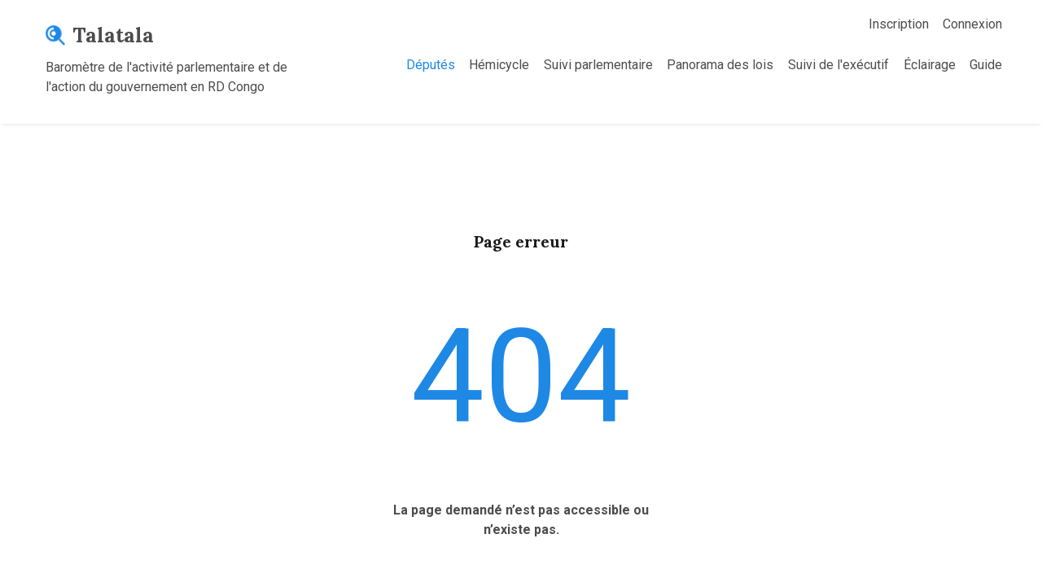

--- FILE ---
content_type: text/html; charset=utf-8
request_url: https://talatala.cd/deputes/810/
body_size: 2576
content:
<!-- templates/base.html -->
<!DOCTYPE html>
<html>
    <head>
        <meta charset="utf-8">
        <meta name="viewport" content="width=device-width, initial-scale=1.0">
        <title>
            Erreur 404 - Page non trouvée
        </title>
        
            <meta name="author" content="Talatala">
            <meta name="description"
                  content="Baromètre de l'activité parlementaire et de l'action du gouvernement en RD Congo">
            <meta property="og:type" content="website">
            <meta property="og:url"
                  content="http://talatala.cd/deputes/810/">
            <meta property="og:title"
                  content="Baromètre de l'activité parlementaire et de l'action du gouvernement en RD Congo">
            <meta property="og:description"
                  content="Baromètre de l'activité parlementaire et de l'action du gouvernement en RD Congo">
            <meta property="og:image"
                  itemprop="image"
                  content="https://backup-gce-talatala.s3.amazonaws.com/img/logo.png" />
            <!-- For twitter -->
            <meta name="twitter:card"
                  content="Baromètre de l'activité parlementaire et de l'action du gouvernement en RD Congo" />
            <meta name="twitter:site" content="@talatala.cd" />
            <meta name="twitter:creator" content="@talatala" />
        
        <link rel="preconnect" href="https://fonts.gstatic.com">
        <link rel="shortcut icon"
              type="image/png"
              href="https://backup-gce-talatala.s3.amazonaws.com/img/logo.png" />
        <link rel="stylesheet" type="text/css" href="https://backup-gce-talatala.s3.amazonaws.com/css/output.css">
        <link rel="stylesheet" type="text/css" href="https://backup-gce-talatala.s3.amazonaws.com/css/common.css">
        <link href="https://fonts.googleapis.com/css2?family=Lora:wght@400;700&family=Roboto:wght@400;700&display=swap"
              rel="stylesheet">
        <script defer
                src="https://cdn.jsdelivr.net/npm/alpinejs@3.14.3/dist/cdn.min.js"></script>
        
    <link rel="stylesheet" type="text/css" href="https://backup-gce-talatala.s3.amazonaws.com/css/404.css">

        
        
        <script type="application/javascript">
        function dismissNotification(e) {
            if (e && e.parentElement && e.parentElement.remove) {
                e.parentElement.remove();
            }
        }

        function handleGlobalSearchSubmit(e) {
            const formData = new FormData(e.target);
            const search = formData.get('search');

            if (search.length <= 2) {
                event.preventDefault();
                alert('Search text should be greater than 2 letter');
            }
        }

        function clearPageQuery(searchInput) {
            window.location.href = window.location.href.split('?')[0];
        }

        function handleSearch(el) {
            if (!el.value || el.value.length == 0) {
                clearPageQuery();
            }
        }

        function confirmDelete(e) {
            let result = confirm('Etes-vous sûr(e) de vouloir vous désabonner ?');
            if (!result) {
                e.preventDefault();
                e.stopPropagation();
            }
        }
        </script>
    </head>
    <body>
        <nav class="talatala-navbar menu-hidden" id="main-nav">
    <div class="nav-container">
        <a class="app-brand" href="/">
    <div class="brand-name-wrapper">
        <img class="app-logo" src="https://backup-gce-talatala.s3.amazonaws.com/img/logo.png" alt="T" />
        <div class="brand-name">Talatala</div>
    </div>
    <div class="brand-description">Baromètre de l'activité parlementaire et de l'action du gouvernement en RD Congo</div>

</a>

        <button class="menu-toggle-button" id="menu-toggle-button">
            <img class='toggle-button-icon'
                 id="toggle-button-hamburger-icon"
                 src="https://backup-gce-talatala.s3.amazonaws.com/img/icon/hamburger.svg"
                 alt="=" />
            <img class='toggle-button-icon hidden'
                 id="toggle-button-close-icon"
                 src="https://backup-gce-talatala.s3.amazonaws.com/img/icon/close.svg"
                 alt="=" />
        </button>
        <div class="menu">
            <div class="brand-description">Baromètre de l'activité parlementaire et de l'action du gouvernement en RD Congo</div>

            <div class="sub-menu">
                
                    
                        <a  class="menu-item" 
                           href="/inscription/">Inscription</a>
                        <a  class="menu-item" 
                           href="/compte/login/">Connexion</a>
                    
                
            </div>
            
    <div class="main-menu">
        <a  class="menu-item active" 
           href="/deputes/">Députés</a>
        <a  class="menu-item" 
           href="/dashboard/">Hémicycle</a>
        <a  class="menu-item" 
           href="/suivi-activites-parlementaires/">Suivi parlementaire</a>
        <a  class="menu-item" 
           href="/panorama-des-lois/">Panorama des lois</a>
        <a  class="menu-item" 
           href="/suivi-de-l&#x27;ex%C3%A9cutif/">Suivi de l'exécutif</a>
        <a  class="menu-item" 
           href="/eclairage/">Éclairage</a>
        <a  class="menu-item" 
           href="/guide/">Guide</a>
    </div>


        </div>
    </div>
</nav>

        <div class="talatala-content">
            
    <main class="four-o-four-page">
        <div class="title">Page erreur</div>
        <div class="error-code">404</div>
        <div class="description">La page demandé n’est pas accessible ou n’existe pas.</div>
    </main>

        </div>
        
<footer class="talatala-footer">
    <div class="footer-top">
        <div class="footer-top-container">
            <a class="app-brand" href="/">
    <div class="brand-name-wrapper">
        <img class="app-logo" src="https://backup-gce-talatala.s3.amazonaws.com/img/logo.png" alt="T" />
        <div class="brand-name">Talatala</div>
    </div>
    <div class="brand-description">Baromètre de l'activité parlementaire et de l'action du gouvernement en RD Congo</div>

</a>

            <div class="menu">
                
    <div class="main-menu">
        <a  class="menu-item active" 
           href="/deputes/">Députés</a>
        <a  class="menu-item" 
           href="/dashboard/">Hémicycle</a>
        <a  class="menu-item" 
           href="/suivi-activites-parlementaires/">Suivi parlementaire</a>
        <a  class="menu-item" 
           href="/panorama-des-lois/">Panorama des lois</a>
        <a  class="menu-item" 
           href="/suivi-de-l&#x27;ex%C3%A9cutif/">Suivi de l'exécutif</a>
        <a  class="menu-item" 
           href="/eclairage/">Éclairage</a>
        <a  class="menu-item" 
           href="/guide/">Guide</a>
    </div>


                <div class="flex flex-col items-end border-b lg:border-b-0 lg:flex-row lg:justify-end text-xs mb-4">
                    <a class="block p-2 font-light flex-shrink-0 flex-grow-0 w-fit text-black/70"
                       href="/parti-politique/">Organisations politiques</a>
                    <a class="block p-2 font-light flex-shrink-0 text-black/70"
                       href="/groupe-parlementaire/">Groupes parlementaires</a>
                    <a class="block p-2 font-light flex-shrink-0 text-black/70"
                       href="/deputes/commission/">Commissions</a>
                    <a class="block p-2 font-light flex-shrink-0 text-black/70"
                       href="/deputes/circonscription/">Circonscriptions</a>
                    <a class="block p-2 font-light flex-shrink-0 text-black/70"
                       href="/deputes/province/">Provinces</a>
                </div>
                <div class="social-menu">
                    <a class="menu-item"
                       href="https://wa.me/message/7ZROAHD3VADQD1"
                       target="_blank">
                        <img alt="W" src="https://backup-gce-talatala.s3.amazonaws.com/img/icon/whatsapp.svg" />
                    </a>
                    <a class="menu-item"
                       target="_blank"
                       href="https://twitter.com/talatalardc ">
                        <img alt="T" src="https://backup-gce-talatala.s3.amazonaws.com/img/icon/twitter.svg" />
                    </a>
                    <a class="menu-item"
                       target="_blank"
                       href="https://www.facebook.com/congoresearchgroupGEC ">
                        <img alt="f" src="https://backup-gce-talatala.s3.amazonaws.com/img/icon/facebook.svg" />
                    </a>
                    <a class="menu-item"
                       target="_blank"
                       href="https://www.instagram.com/gec_crg/?igshid=7n15qikjerqf">
                        <img alt="i" src="https://backup-gce-talatala.s3.amazonaws.com/img/icon/instagram.svg" />
                    </a>
                </div>
            </div>
        </div>
    </div>
    <div class="legal-info">
        <a href="/mentions-legales/">Mentions légales</a>
        <div class="separator">-</div>
        <a href="/a-propos/">À propos</a>
    </div>
</footer>

        
        <script type="application/javascript">
        function createPrivateVariable(initialValue, onChange) {
            let variable = initialValue;

            const set = (value) => {
                variable = value;

                if (onChange) {
                    onChange(value);
                }
            }

            const get = () => variable;

            return {
                set,
                get,
            };
        }

        const navbarVisibility = createPrivateVariable(false, (newValue) => {
            const mainNav = document.getElementById('main-nav');
            const closeIcon = document.getElementById('toggle-button-close-icon');
            const hamburgerIcon = document.getElementById('toggle-button-hamburger-icon');

            if (mainNav) {
                if (newValue) {
                    mainNav.classList.remove('menu-hidden');
                    closeIcon?.classList.remove('hidden');
                    hamburgerIcon?.classList.add('hidden');
                } else {
                    mainNav.classList.add('menu-hidden');
                    closeIcon?.classList.add('hidden');
                    hamburgerIcon?.classList.remove('hidden');
                }
            }
        });

        window.onload = () => {
            const menuToggleButton = document.getElementById('menu-toggle-button');
            menuToggleButton.onclick = () => {
                navbarVisibility.set(!navbarVisibility.get())
            }
        }
        </script>
        <!-- Global site tag (gtag.js) - Google Analytics -->
        <script async
                src="https://www.googletagmanager.com/gtag/js?id=UA-192636469-1"></script>
        <script>
      window.dataLayer = window.dataLayer || [];
      function gtag(){dataLayer.push(arguments);}
      gtag('js', new Date());

      gtag('config', 'UA-192636469-1');
        </script>
    </body>
</html>


--- FILE ---
content_type: text/css
request_url: https://backup-gce-talatala.s3.amazonaws.com/css/common.css
body_size: 12488
content:
.messages .message {
  display: flex;
  align-items: baseline;
}
.messages .message .icon {
  display: flex;
  align-items: center;
  padding: 0.26rem;
}
.messages .message .icon img {
  height: 1em;
}
.messages .message .value,
.messages .message .label {
  padding: 0.26rem;
}

.responsive-row {
  display: flex;
  flex-wrap: wrap;
  align-items: center;
}

.messages .message {
  display: flex;
  align-items: baseline;
}
.messages .message .icon {
  display: flex;
  align-items: center;
  padding: 0.26rem;
}
.messages .message .icon img {
  height: 1em;
}
.messages .message .value,
.messages .message .label {
  padding: 0.26rem;
}

.responsive-row {
  display: flex;
  flex-wrap: wrap;
  align-items: center;
}

.talatala-navbar {
  display: flex;
  justify-content: center;
  padding: 0.55rem;
  background-color: #ffffff;
  box-shadow: 0 3px 4px -2px rgba(0, 0, 0, 0.1);
  z-index: 1;
}
.talatala-navbar .nav-container {
  display: flex;
  max-width: 1200px;
  width: 100%;
}
.talatala-navbar .menu-toggle-button {
  display: none;
  align-self: center;
  margin: 0 0.55rem;
  border-color: white;
}
.talatala-navbar .menu-toggle-button .toggle-button-icon {
  height: 1.22rem;
}
.talatala-navbar .menu {
  display: flex;
  flex-direction: column;
  align-items: flex-end;
}
.talatala-navbar .menu > .brand-description {
  padding: 0.55rem;
  display: none;
  border-bottom: 1px solid rgba(0, 0, 0, 0.1);
}
@media (max-width: 1024px) {
  .talatala-navbar .menu > .brand-description {
    display: initial;
  }
}
.talatala-navbar .menu .actions {
  padding: 0.55rem;
  order: 2;
}
.talatala-navbar .menu .actions .search-input {
  margin: 0.55rem;
}
.talatala-navbar .menu .sub-menu {
  display: flex;
  align-items: center;
  order: 1;
}
.talatala-navbar .menu .main-menu {
  display: flex;
  order: 3;
  flex-basis: 70%;
  justify-content: flex-end;
}
@media (max-width: 1024px) {
  .talatala-navbar {
    position: sticky;
    top: 0;
  }
  .talatala-navbar .nav-container {
    flex-wrap: wrap;
  }
  .talatala-navbar .app-brand .brand-description {
    display: none;
  }
  .talatala-navbar .menu-toggle-button {
    display: block;
  }
  .talatala-navbar .menu .actions {
    flex-basis: 100%;
    order: 1;
    border-bottom: 1px solid rgba(0, 0, 0, 0.1);
  }
  .talatala-navbar .menu .actions .search-input {
    width: 100%;
    margin: 0;
  }
  .talatala-navbar .menu .sub-menu {
    order: 3;
    flex-wrap: wrap;
    flex-basis: 100%;
  }
  .talatala-navbar .menu .sub-menu .menu-item {
    width: 100%;
    text-align: end;
  }
  .talatala-navbar .menu .main-menu {
    flex-basis: 100%;
    order: 2;
    flex-wrap: wrap;
    border-bottom: 1px solid rgba(0, 0, 0, 0.1);
  }
  .talatala-navbar .menu .main-menu .menu-item {
    width: 100%;
    text-align: end;
  }
  .talatala-navbar.menu-hidden .menu {
    display: none;
  }
}

.messages .message {
  display: flex;
  align-items: baseline;
}
.messages .message .icon {
  display: flex;
  align-items: center;
  padding: 0.26rem;
}
.messages .message .icon img {
  height: 1em;
}
.messages .message .value,
.messages .message .label {
  padding: 0.26rem;
}

.responsive-row {
  display: flex;
  flex-wrap: wrap;
  align-items: center;
}

.talatala-footer .footer-top {
  display: flex;
  justify-content: center;
  padding: 0.55rem;
  background-color: #f6f6f6;
}
.talatala-footer .footer-top .footer-top-container {
  display: flex;
  max-width: 1200px;
  width: 100%;
}
.talatala-footer .footer-top .menu {
  flex-shrink: 0;
}
.talatala-footer .footer-top .menu .main-menu {
  display: flex;
  padding: 0.55rem 0;
}
.talatala-footer .footer-top .menu .sub-menu {
  display: flex;
  justify-content: flex-end;
  font-size: 0.77rem;
  margin-bottom: 1rem;
}
.talatala-footer .footer-top .menu .social-menu {
  display: flex;
  align-items: center;
  justify-content: flex-end;
}
.talatala-footer .footer-top .menu .social-menu .menu-item {
  font-weight: 700;
}
.talatala-footer .footer-top .menu .social-menu .menu-item img {
  height: 1em;
}
.talatala-footer .legal-info {
  text-align: center;
  justify-content: center;
  background-color: #ffffff;
  padding: 0.74rem;
  display: flex;
}
.talatala-footer .legal-info > * {
  padding: 0.26rem;
}
@media (max-width: 1024px) {
  .talatala-footer .footer-top .footer-top-container {
    flex-wrap: wrap;
  }
  .talatala-footer .footer-top .app-brand {
    text-align: center;
  }
  .talatala-footer .footer-top .app-brand .brand-name-wrapper {
    justify-content: center;
  }
  .talatala-footer .footer-top .menu {
    flex-shrink: unset;
  }
}

.messages .message {
  display: flex;
  align-items: baseline;
}
.messages .message .icon {
  display: flex;
  align-items: center;
  padding: 0.26rem;
}
.messages .message .icon img {
  height: 1em;
}
.messages .message .value,
.messages .message .label {
  padding: 0.26rem;
}

.responsive-row {
  display: flex;
  flex-wrap: wrap;
  align-items: center;
}

.app-brand {
  padding: 1rem;
  color: rgba(0, 0, 0, 0.7);
  flex-grow: 1;
  flex-shrink: 0;
}
.app-brand:hover {
  text-decoration: none;
}
.app-brand .brand-name-wrapper {
  display: flex;
  align-items: center;
  justify-content: flex-start;
}
.app-brand .brand-name-wrapper .app-logo {
  height: 1.55rem;
}
.app-brand .brand-name-wrapper .brand-name {
  padding: 0 0.55rem;
  font-size: 1.55rem;
  font-family: "Lora", "Roboto", sans-serif;
  font-weight: 700;
}
.app-brand .brand-description {
  padding: 0.55rem 0;
  max-width: 305px;
}
@media (max-width: 1024px) {
  .app-brand {
    flex-shrink: unset;
  }
  .app-brand .brand-description {
    max-width: unset;
  }
}

.main-menu .menu-item, .talatala-navbar .menu .sub-menu .menu-item, .talatala-footer .footer-top .menu .sub-menu .menu-item, .talatala-footer .footer-top .menu .social-menu .menu-item {
  display: block;
  padding: 0.55rem;
  cursor: pointer;
  font-weight: 400;
  color: rgba(0, 0, 0, 0.7);
  flex-shrink: 0;
}
.main-menu .active.menu-item, .talatala-navbar .menu .sub-menu .active.menu-item, .talatala-footer .footer-top .menu .sub-menu .active.menu-item, .talatala-footer .footer-top .menu .social-menu .active.menu-item {
  color: #1e88e5;
}

.main-menu {
  display: flex;
  padding: 0.55rem 0;
}
@media (max-width: 1024px) {
  .main-menu {
    width: 100%;
    order: 2;
    flex-wrap: wrap;
    border-bottom: 1px solid rgba(0, 0, 0, 0.1);
  }
  .main-menu .menu-item {
    width: 100%;
    text-align: end;
  }
}

body, html {
  margin: 0;
  padding: 0;
  font-family: "Roboto", sans-serif;
  font-weight: 400;
  height: 100vh;
  width: 100vw;
  overflow: auto;
  background-color: #ffffff;
  color: rgba(0, 0, 0, 0.7);
}

* {
  box-sizing: border-box;
}

h1, h2, h3, h4, h5, h6 {
  font-family: "Lora", "Roboto", sans-serif;
  font-weight: 700;
  color: rgba(0, 0, 0, 0.9);
  margin: 0;
}

p {
  margin: 0;
}

input {
  font-family: inherit;
  outline: none;
}

select,
input[type=email],
input[type=text],
input[type=search],
input[type=password] {
  background-color: transparent;
  padding: 0.55rem;
  border: 1px solid rgba(0, 0, 0, 0.1);
  border-radius: 0.25rem;
  font-size: inherit;
  font-family: inherit;
}
select:focus,
input[type=email]:focus,
input[type=text]:focus,
input[type=search]:focus,
input[type=password]:focus {
  border-color: #1e88e5;
}

button {
  font-family: inherit;
  background-color: #ffffff;
  border: 1px solid rgba(0, 0, 0, 0.1);
  border-radius: 0.25rem;
  padding: 0.55rem;
  text-transform: uppercase;
  font-size: 0.88rem;
  cursor: pointer;
  flex-grow: 0;
  flex-shrink: 0;
}
button.primary {
  color: #1e88e5;
  border-color: #1e88e5;
  background-color: rgb(212.8685258964, 232.7171314741, 250.1314741036);
}
button.primary:hover {
  background-color: rgb(167.1513944223, 208.5378486056, 244.8486055777);
  border-color: rgb(75.7171314741, 160.1792828685, 234.2828685259);
}
button.secondary {
  color: #7F7F7F;
  background-color: #e5e5e5;
  border-color: #7F7F7F;
}
button.secondary:hover {
  background-color: rgb(203.5, 203.5, 203.5);
  border-color: rgb(152.5, 152.5, 152.5);
}
@media (max-width: 1024px) {
  button {
    flex-grow: 1;
    flex-shrink: 1;
  }
}

a {
  text-decoration: none;
  color: #1276b7;
}
a:visited {
  text-decoration: none;
}
a:hover {
  text-decoration: underline;
}

.django-form p:focus-within label {
  color: #1e88e5;
}
.django-form .errorlist {
  color: #eb5757;
  font-size: 0.77rem;
  list-style: none;
  padding: 0.55rem;
  margin: 0;
}
.django-form label {
  display: block;
  font-size: 0.88rem;
  margin-bottom: 0.16rem;
}
.django-form input {
  display: block;
  width: 100%;
}
.django-form label + input {
  margin-bottom: 0.55rem;
}
.django-form button {
  margin: 0.26rem;
}
.django-form .helptext {
  display: none;
}
.django-form ul {
  font-size: 0.77rem;
  padding-inline-start: 0;
}
.django-form ul li {
  list-style: none;
  padding: 0.26rem;
  color: rgba(0, 0, 0, 0.5);
}

body {
  display: flex;
  flex-direction: column;
}
body .talatala-navbar {
  flex-shrink: 0;
}
body .talatala-content {
  display: flex;
  flex-direction: column;
  flex-grow: 1;
}
body .talatala-footer {
  flex-shrink: 0;
}

.hidden {
  display: none;
}

.pagination-item-list {
  display: flex;
  align-items: center;
  flex-wrap: wrap;
}
.pagination-item-list .pagination-item {
  padding: 0.26rem;
  color: rgba(0, 0, 0, 0.7);
}
.pagination-item-list .pagination-item-active {
  color: #1e88e5;
}

.subscribe-button-form button {
  display: flex;
  align-items: center;
  cursor: pointer;
  color: #1e88e5;
  border-color: #1e88e5;
}
.subscribe-button-form button .icon {
  padding: 0.26rem;
}
.subscribe-button-form button .icon img {
  height: 1em;
}
.subscribe-button-form button .label {
  padding: 0.26rem;
}

.messages .message {
  background-color: #8ab7ff;
  padding: 0.55rem;
}
.messages .message .dismiss-button {
  flex-shrink: 0;
  padding: 0.26rem;
  background-color: transparent;
  display: flex;
  align-items: center;
  justify-content: center;
  border: 0;
  cursor: pointer;
}
.messages .message .dismiss-button img {
  height: 1em;
}
.messages .message .label {
  flex-grow: 1;
}

.banner {
  text-align: center;
  background-color: #1e88e5;
  color: #fff;
  padding: 0.55rem 1rem;
}
@media (max-width: 1024px) {
  .banner {
    text-align: left;
  }
}
.banner a {
  display: inline;
  color: #fff;
  font-weight: 700;
}
.banner strong {
  font-weight: 700;
}

abbr {
  text-decoration: underline dotted #7F7F7F;
}
@media (max-width: 1024px) {
  abbr {
    text-decoration: none;
  }
}
abbr svg {
  fill: #7F7F7F;
}
@media (max-width: 1024px) {
  abbr svg {
    display: none;
  }
}
abbr .mobile-tooltip {
  display: none;
  color: #7F7F7F;
  background-color: #ffffff;
  font-size: 0.77rem;
  flex-direction: row;
  margin: 0.55rem 0;
  padding: 0.55rem;
}
abbr .mobile-tooltip svg {
  display: block;
  flex-grow: 0;
  flex-shrink: 1;
  flex-basis: auto;
  margin-right: 0.55rem;
}
abbr .mobile-tooltip div {
  display: block;
  flex-grow: 1;
  flex-shrink: 1;
  flex-basis: auto;
}
@media (max-width: 1024px) {
  abbr .mobile-tooltip {
    display: flex;
  }
}

.dropdown {
  position: relative;
  display: inline-block;
}
.dropdown .button {
  background-color: #f6f6f6;
  color: rgba(0, 0, 0, 0.9);
  border: none;
  border-radius: 5px;
  padding-left: 9px;
  padding-right: 22px;
}
.dropdown .button::after {
  content: url("data:image/svg+xml,%3Csvg xmlns='http://www.w3.org/2000/svg' width='16' height='16' class='bi bi-caret-down-fill' viewBox='0 0 16 16'%3E%3Cpath d='M7.247 11.14 2.451 5.658C1.885 5.013 2.345 4 3.204 4h9.592a1 1 0 0 1 .753 1.659l-4.796 5.48a1 1 0 0 1-1.506 0z'/%3E%3C/svg%3E");
  position: absolute;
  top: 50%;
  right: 5px;
  transform: translateY(-50%);
  pointer-events: none;
  fill: rgba(0, 0, 0, 0.9);
  color: rgba(0, 0, 0, 0.9);
}
.dropdown .dropdown-content {
  display: none;
  position: absolute;
  background-color: #ffffff;
  min-width: 160px;
  box-shadow: 0px 8px 16px 0px rgba(0, 0, 0, 0.2);
  z-index: 1;
  border-radius: 5px;
  border: 1px solid rgba(0, 0, 0, 0.5);
}
.dropdown .dropdown-content .item {
  color: rgba(0, 0, 0, 0.7);
  font-size: 0.88rem;
  font-family: "Roboto", sans-serif;
  padding: 5px 16px;
  border-radius: 5px;
  text-decoration: none;
  display: block;
}
.dropdown .dropdown-content .item:hover {
  background-color: #f6f6f6;
  cursor: pointer;
}

.dropdown:hover .dropdown-content {
  display: block;
}
.dropdown:hover .button {
  background-color: #7F7F7F;
}

/*# sourceMappingURL=common.css.map */


--- FILE ---
content_type: text/css
request_url: https://backup-gce-talatala.s3.amazonaws.com/css/404.css
body_size: 862
content:
.four-o-four-page .title {
  font-family: "Lora", "Roboto", sans-serif;
  font-size: 1.22rem;
  color: rgba(0, 0, 0, 0.9);
  font-weight: 700;
}
.four-o-four-page .title a {
  text-decoration: none;
  color: inherit;
}
.four-o-four-page .title a:visited {
  text-decoration: none;
}
.four-o-four-page .title a:hover {
  text-decoration: none;
}

.four-o-four-page {
  flex-grow: 1;
  display: flex;
  align-items: center;
  justify-content: center;
  flex-direction: column;
  min-height: 40em;
}
.four-o-four-page .title {
  padding: 1rem;
}
.four-o-four-page .error-code {
  padding: 1rem;
  font-size: 10em;
  color: #1e88e5;
}
.four-o-four-page .description {
  padding: 1rem;
  font-weight: 700;
  max-width: 360px;
  text-align: center;
}

.responsive-row {
  display: flex;
  flex-wrap: wrap;
  align-items: center;
}

/*# sourceMappingURL=404.css.map */
